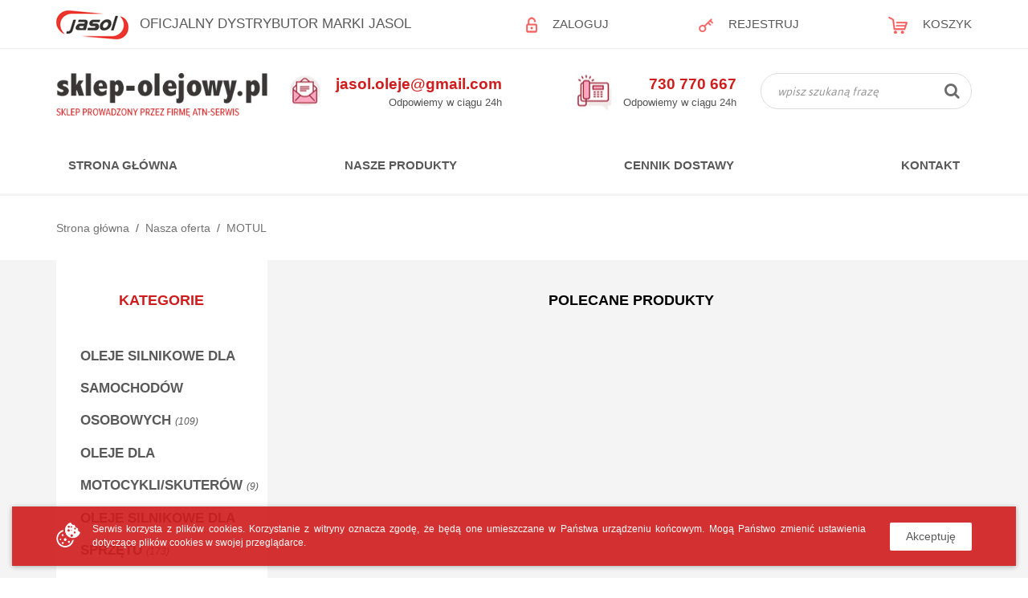

--- FILE ---
content_type: text/html; charset=UTF-8
request_url: https://sklep-olejowy.pl/produkty/producent/motul,75
body_size: 5054
content:
<!DOCTYPE html>
<html>
<head>
	<meta charset="utf-8">
	<meta name="viewport" content="width=device-width, initial-scale=1.0">
	<meta name="csrf-token" content="vId89ulbETRcDdwiBRhl7H4YRtPWPR1ITMGTB0Dk"/>
	<meta name="theme-color" content="#d01c1c">

	<title>Nasza oferta - Sklep-olejowy.pl Oficjalny dystrybutor marki JASOL</title>
	<meta name="description" content="Sklep internetowy zajmujący się sprzedażą Olejów i smarów do silników, przekładni, skrzyń biegów oraz wielu innych zastosowań">
	<meta name="keywords" content="sklep, oleje, olejowy, orzesze, ATN, , hydraulika, silnik, skrzynia biegów, silnikowy, hydrauliczny, przekładniowy,
olej hydrauliczny, olej przekładniowy, olej maszynowy, olej wrzecionowy, Jasol, rafineria jasło, avia, silesia oil, olej silnikowy">

	<meta property="og:title" content="Nasza oferta" />
		<meta property="og:type" content="website" />
	<meta property="og:url" content="https://sklep-olejowy.pl/produkty/producent/motul,75" />
		<meta property="og:site_name" content="Sklep-olejowy.pl Oficjalny dystrybutor marki JASOL" />
		
		<meta property="fb:app_id" content="fdsf" />
	
	<link href="https://fonts.googleapis.com/css?family=Open+Sans" rel="stylesheet">
	<link href="https://fonts.googleapis.com/css?family=Roboto" rel="stylesheet">
	<link href="https://fonts.googleapis.com/css?family=Asap" rel="stylesheet">
			<link rel="stylesheet" type="text/css" href="https://sklep-olejowy.pl/css/master.css">
	
	
	
			<!-- Global site tag (gtag.js) - Google Analytics -->
<script async src="https://www.googletagmanager.com/gtag/js?id=UA-118811697-1"></script>
<script>
  window.dataLayer = window.dataLayer || [];
  function gtag(){dataLayer.push(arguments);}
  gtag('js', new Date());

  gtag('config', 'UA-118811697-1');
</script>
	
</head>
<body>
	
			<div class="cookies">
    <div class="container">

        <div class="cookies__content">
            <div class="cookies__left">
                <img src="https://sklep-olejowy.pl/img/site/icons/cookies.png" alt="cookies">
            </div>
            <div class="cookies__right">
                <a class="cookies__button" href="">Akceptuję</a>
            </div>
            <div class="cookies__center">
                <p>Serwis korzysta z plików cookies. Korzystanie z witryny oznacza zgodę, że będą one umieszczane w Państwa urządzeniu końcowym. Mogą Państwo zmienić ustawienia dotyczące plików cookies w swojej przeglądarce.</p>
            </div>
        </div>

    </div>
</div>
	
	<button class="sidr-toggle left" id="sidr-toggle" href="sidr-nav">
	<span class="sr-only">open sidr</span>
	<span class="tr tr-lines tr-x"><span class="lines"></span></span>
</button>

<section class="wrapper top hidden-sidr">
	<div class="container">
		<div class="row">
			<div class="col-sm-6">
				<img src="https://sklep-olejowy.pl/img/site/logo2.png" alt="">
				<span>Oficjalny dystrybutor marki Jasol</span>
			</div>
			<div class="col-sm-6">
				<div id="sidr-icons">
					<div class="top__icons">
																			<div class="item">
								<a href="https://sklep-olejowy.pl/logowanie">
									<img src="https://sklep-olejowy.pl/img/site/icons/login.png" alt="">
									<p>zaloguj</p>
								</a>
							</div>
							<div class="item">
								<a href="https://sklep-olejowy.pl/rejestracja">
									<img src="https://sklep-olejowy.pl/img/site/icons/register.png" alt="">
									<p>rejestruj</p>
								</a>
							</div>
												<div class="item">
							<a href="https://sklep-olejowy.pl/koszyk">
								<img src="https://sklep-olejowy.pl/img/site/icons/cart.png" alt="">
								<p>koszyk</p>
							</a>
						</div>
					</div>
				</div>
			</div>
		</div>
	</div>
</section>
<section class="wrapper header">
	<div class="container">

		<div class="row">
			<div class="col-md-3">
				<div class="logo">
					<a href="https://sklep-olejowy.pl"><img src="https://sklep-olejowy.pl/img/site/logo.png" alt="logo"></a>
				</div>
			</div>
			<div class="col-md-9 hidden-sidr">
				<div class="header__right">
					<div class="row">
						<div class="col-sm-4">
							<div class="header__item">
								<img src="https://sklep-olejowy.pl/img/site/icons/email.png" alt="">
																<a href="mailto:jasol.oleje@gmail.com">jasol.oleje@gmail.com</a><br>
								<span>Odpowiemy w ciągu 24h</span>
							</div>
						</div>
						<div class="col-sm-4">
							<div class="header__item">
								<img src="https://sklep-olejowy.pl/img/site/icons/phone.png" alt="">
																<a href="tel:730770667">730 770 667</a><br>
								<span>Odpowiemy w ciągu 24h</span>
							</div>
						</div>
						<div class="col-sm-4">
							<form method="GET" action="https://sklep-olejowy.pl/produkty" accept-charset="UTF-8" class=" form-standard form-search">
								<input placeholder="wpisz szukaną frazę" name="szukaj" type="text">
								<button type="submit"><i class="fa fa-search"></i></button>
							</form>
						</div>
					</div>
				</div>
			</div>
		</div>

					<div class="header__nav hidden-sidr">

				<div id="sidr-main-nav">
					<nav class="main-nav">
						<ul>
																					<li class=""><a class="" target="" href="https://sklep-olejowy.pl">Strona główna</a>
																							</li>
																					<li class="has-sub"><a class="" target="" href="https://sklep-olejowy.pl/produkty">Nasze produkty</a>
																<ul>
																			<li><a href="https://sklep-olejowy.pl/produkty/kategoria/oleje-silnikowe-dla-samochodow-osobowych,69">Oleje Silnikowe dla samochodów osobowych</a></li>
																			<li><a href="https://sklep-olejowy.pl/produkty/kategoria/oleje-dla-motocykliskuterow,80">Oleje Dla Motocykli/Skuterów</a></li>
																			<li><a href="https://sklep-olejowy.pl/produkty/kategoria/oleje-silnikowe-dla-sprzetu,1">Oleje Silnikowe dla sprzętu</a></li>
																			<li><a href="https://sklep-olejowy.pl/produkty/kategoria/oleje-dla-rolnictwa-i-sprzetu-budowlanego,22">Oleje dla Rolnictwa i Sprzętu budowlanego</a></li>
																			<li><a href="https://sklep-olejowy.pl/produkty/kategoria/oleje-dla-przemyslu,27">Oleje dla Przemysłu</a></li>
																			<li><a href="https://sklep-olejowy.pl/produkty/kategoria/oleje-przekladniowe,39">Oleje Przekładniowe</a></li>
																			<li><a href="https://sklep-olejowy.pl/produkty/kategoria/oleje-dla-ogrodnictwa,56">Oleje dla ogrodnictwa</a></li>
																			<li><a href="https://sklep-olejowy.pl/produkty/kategoria/plyny-i-koncentraty-do-chlodnic-i-co,45">Płyny i koncentraty do chłodnic i C.O</a></li>
																			<li><a href="https://sklep-olejowy.pl/produkty/kategoria/noxy-adblue,67">NOXy / AdBlue</a></li>
																			<li><a href="https://sklep-olejowy.pl/produkty/kategoria/smary,41">Smary</a></li>
																			<li><a href="https://sklep-olejowy.pl/produkty/kategoria/chemia,42">Chemia</a></li>
																			<li><a href="https://sklep-olejowy.pl/produkty/kategoria/nawozy-rolnicze,85">Nawozy rolnicze</a></li>
																			<li><a href="https://sklep-olejowy.pl/produkty/kategoria/kosmetyki-samochodowe,86">Kosmetyki Samochodowe</a></li>
																			<li><a href="https://sklep-olejowy.pl/produkty/kategoria/pasty-do-mycia-rak,88">Pasty do mycia rąk</a></li>
																			<li><a href="https://sklep-olejowy.pl/produkty/kategoria/plyny-do-spryskiwaczy,92">Płyny do spryskiwaczy</a></li>
																	</ul>
																							</li>
																					<li class=""><a class="" target="" href="https://sklep-olejowy.pl/inne/cennik,3">Cennik dostawy</a>
																							</li>
																					<li class=""><a class="" target="" href="https://sklep-olejowy.pl/kontakt">Kontakt</a>
																							</li>
													</ul>
					</nav>
				</div>
			</div>
			</div>
</section>
	
	<div class="breadcrumbs">
	<div class="container">
		<div class="breadcrumbs__inner">

			<a href="https://sklep-olejowy.pl">Strona główna</a>

															&nbsp;/&nbsp;
				<a href="https://sklep-olejowy.pl/produkty">
					Nasza oferta
				</a>
								&nbsp;/&nbsp;
				<a href="javascript:void(0);">
					MOTUL
				</a>
							
		</div>
	</div>
</div>
	<div class="wrapper l-products bg-gray">
		<div class="container">
			<div class="row">
				<div class="col-md-3">
					<button class="c-side__btn visible-sidr" id="side-toggle-btn">Rozwiń kategorie</button>

<div class="c-side" id="side">
            <p class="c-side__title ">Kategorie</p>

        <ul>
                                            <li class=""><a class="" href="https://sklep-olejowy.pl/produkty/kategoria/oleje-silnikowe-dla-samochodow-osobowych,69">Oleje Silnikowe dla samochodów osobowych <span>(109)</span></a>
                                    </li>
                                            <li class=""><a class="" href="https://sklep-olejowy.pl/produkty/kategoria/oleje-dla-motocykliskuterow,80">Oleje Dla Motocykli/Skuterów <span>(9)</span></a>
                                    </li>
                                            <li class=""><a class="" href="https://sklep-olejowy.pl/produkty/kategoria/oleje-silnikowe-dla-sprzetu,1">Oleje Silnikowe dla sprzętu <span>(173)</span></a>
                                    </li>
                                            <li class=""><a class="" href="https://sklep-olejowy.pl/produkty/kategoria/oleje-dla-rolnictwa-i-sprzetu-budowlanego,22">Oleje dla Rolnictwa i Sprzętu budowlanego <span>(158)</span></a>
                                    </li>
                                            <li class=""><a class="" href="https://sklep-olejowy.pl/produkty/kategoria/oleje-dla-przemyslu,27">Oleje dla Przemysłu <span>(615)</span></a>
                                    </li>
                                            <li class=""><a class="" href="https://sklep-olejowy.pl/produkty/kategoria/oleje-przekladniowe,39">Oleje Przekładniowe <span>(130)</span></a>
                                    </li>
                                            <li class=""><a class="" href="https://sklep-olejowy.pl/produkty/kategoria/oleje-dla-ogrodnictwa,56">Oleje dla ogrodnictwa <span>(34)</span></a>
                                    </li>
                                            <li class=""><a class="" href="https://sklep-olejowy.pl/produkty/kategoria/plyny-i-koncentraty-do-chlodnic-i-co,45">Płyny i koncentraty do chłodnic i C.O <span>(41)</span></a>
                                    </li>
                                            <li class=""><a class="" href="https://sklep-olejowy.pl/produkty/kategoria/noxy-adblue,67">NOXy / AdBlue <span>(3)</span></a>
                                    </li>
                                            <li class=""><a class="" href="https://sklep-olejowy.pl/produkty/kategoria/smary,41">Smary <span>(97)</span></a>
                                    </li>
                                            <li class=""><a class="" href="https://sklep-olejowy.pl/produkty/kategoria/chemia,42">Chemia <span>(11)</span></a>
                                    </li>
                                            <li class=""><a class="" href="https://sklep-olejowy.pl/produkty/kategoria/nawozy-rolnicze,85">Nawozy rolnicze <span>(16)</span></a>
                                    </li>
                                            <li class=""><a class="" href="https://sklep-olejowy.pl/produkty/kategoria/kosmetyki-samochodowe,86">Kosmetyki Samochodowe <span>(61)</span></a>
                                    </li>
                                            <li class=""><a class="" href="https://sklep-olejowy.pl/produkty/kategoria/pasty-do-mycia-rak,88">Pasty do mycia rąk <span>(10)</span></a>
                                    </li>
                                            <li class=""><a class="" href="https://sklep-olejowy.pl/produkty/kategoria/plyny-do-spryskiwaczy,92">Płyny do spryskiwaczy <span>(20)</span></a>
                                    </li>
                    </ul>
    
            <p class="c-side__title sm">Producent</p>

        <ul class="c-side__filters" id="filters-1">
                            <li><a href="https://sklep-olejowy.pl/produkty/producent/atn-oleje,93">ATN_OLEJE <span>(98)</span></a></li>
                            <li><a href="https://sklep-olejowy.pl/produkty/producent/jasol,47">Jasol <span>(670)</span></a></li>
                            <li><a href="https://sklep-olejowy.pl/produkty/producent/revline,59">Revline <span>(10)</span></a></li>
                            <li><a href="https://sklep-olejowy.pl/produkty/producent/avia,66">AVIA <span>(115)</span></a></li>
                            <li><a href="https://sklep-olejowy.pl/produkty/producent/silesia-oil,51">Silesia Oil <span>(68)</span></a></li>
                    </ul>
                    <ul class="c-side__filters" id="filters-1-more" style="display:none;">
                                <li><a href="https://sklep-olejowy.pl/produkty/producent/sonax,89">Sonax <span>(61)</span></a></li>
                                <li><a href="https://sklep-olejowy.pl/produkty/producent/fuchs,81">FUCHS <span>(25)</span></a></li>
                                <li><a href="https://sklep-olejowy.pl/produkty/producent/lotos,48">Lotos <span>(9)</span></a></li>
                                <li><a href="https://sklep-olejowy.pl/produkty/producent/castrol,68">Castrol <span>(20)</span></a></li>
                                <li><a href="https://sklep-olejowy.pl/produkty/producent/mobil,49">Mobil <span>(23)</span></a></li>
                                <li><a href="https://sklep-olejowy.pl/produkty/producent/shell,73">Shell <span>(109)</span></a></li>
                                <li><a href="https://sklep-olejowy.pl/produkty/producent/motul,75">MOTUL <span>(11)</span></a></li>
                                <li><a href="https://sklep-olejowy.pl/produkty/producent/valvoline,74">Valvoline <span>(9)</span></a></li>
                                <li><a href="https://sklep-olejowy.pl/produkty/producent/elf-total,76">ELF / TOTAL <span>(7)</span></a></li>
                                <li><a href="https://sklep-olejowy.pl/produkty/producent/orlen,54">Orlen <span>(10)</span></a></li>
                                <li><a href="https://sklep-olejowy.pl/produkty/producent/general-motors,77">General Motors <span>(2)</span></a></li>
                                <li><a href="https://sklep-olejowy.pl/produkty/producent/ford,78">Ford <span>(1)</span></a></li>
                                <li><a href="https://sklep-olejowy.pl/produkty/producent/mazda-dexelia,79">Mazda Dexelia <span>(2)</span></a></li>
                                <li><a href="https://sklep-olejowy.pl/produkty/producent/liqui-moly,55">Liqui Moly <span>(1)</span></a></li>
                                <li><a href="https://sklep-olejowy.pl/produkty/producent/atas-plak,61">Atas - Plak <span>(6)</span></a></li>
                                <li><a href="https://sklep-olejowy.pl/produkty/producent/reflex,62">Reflex <span>(6)</span></a></li>
                                <li><a href="https://sklep-olejowy.pl/produkty/producent/trw,64">TRW <span>(3)</span></a></li>
                                <li><a href="https://sklep-olejowy.pl/produkty/producent/motip,82">MOTIP <span>(2)</span></a></li>
                                <li><a href="https://sklep-olejowy.pl/produkty/producent/grupa-azoty,65">Grupa Azoty <span>(3)</span></a></li>
                                <li><a href="https://sklep-olejowy.pl/produkty/producent/nils,83">Nils <span>(1)</span></a></li>
                                <li><a href="https://sklep-olejowy.pl/produkty/producent/4max,90">4MAX <span>(6)</span></a></li>
                                <li><a href="https://sklep-olejowy.pl/produkty/producent/dmf,91">DMF <span>(1)</span></a></li>
                                <li><a href="https://sklep-olejowy.pl/produkty/producent/atn-oleje,94">ATN OLEJE <span>(0)</span></a></li>
                            </ul>
            <a href="" class="js-toggle-list" id="js-toggle-1">rozwiń więcej</a>
            
            <p class="c-side__title sm">Pojemność</p>

        <ul class="c-side__filters" id="filters-2">
                            <li><a href="https://sklep-olejowy.pl/produkty/wariant/35">1szt <span>(16)</span></a></li>
                            <li><a href="https://sklep-olejowy.pl/produkty/wariant/36">0,5L <span>(25)</span></a></li>
                            <li><a href="https://sklep-olejowy.pl/produkty/wariant/16">1L <span>(80)</span></a></li>
                    </ul>
                    <ul class="c-side__filters" id="filters-2-more" style="display:none;">
                                    <li><a href="https://sklep-olejowy.pl/produkty/wariant/19">2L <span>(4)</span></a></li>
                                    <li><a href="https://sklep-olejowy.pl/produkty/wariant/29">4L <span>(33)</span></a></li>
                                    <li><a href="https://sklep-olejowy.pl/produkty/wariant/5">5L <span>(204)</span></a></li>
                                    <li><a href="https://sklep-olejowy.pl/produkty/wariant/6">10L <span>(102)</span></a></li>
                                    <li><a href="https://sklep-olejowy.pl/produkty/wariant/7">20L <span>(353)</span></a></li>
                                    <li><a href="https://sklep-olejowy.pl/produkty/wariant/8">30L <span>(75)</span></a></li>
                                    <li><a href="https://sklep-olejowy.pl/produkty/wariant/9">200L <span>(251)</span></a></li>
                                    <li><a href="https://sklep-olejowy.pl/produkty/wariant/17">205L <span>(9)</span></a></li>
                                    <li><a href="https://sklep-olejowy.pl/produkty/wariant/18">208L <span>(1)</span></a></li>
                                    <li><a href="https://sklep-olejowy.pl/produkty/wariant/31">209L <span>(78)</span></a></li>
                                    <li><a href="https://sklep-olejowy.pl/produkty/wariant/27">1000L <span>(6)</span></a></li>
                                    <li><a href="https://sklep-olejowy.pl/produkty/wariant/32">4,5KG <span>(11)</span></a></li>
                                    <li><a href="https://sklep-olejowy.pl/produkty/wariant/33">9KG <span>(3)</span></a></li>
                                    <li><a href="https://sklep-olejowy.pl/produkty/wariant/20">10KG <span>(26)</span></a></li>
                                    <li><a href="https://sklep-olejowy.pl/produkty/wariant/34">18KG <span>(12)</span></a></li>
                                    <li><a href="https://sklep-olejowy.pl/produkty/wariant/26">43KG <span>(15)</span></a></li>
                                    <li><a href="https://sklep-olejowy.pl/produkty/wariant/25">180KG <span>(17)</span></a></li>
                                    <li><a href="https://sklep-olejowy.pl/produkty/wariant/30">540KG <span>(5)</span></a></li>
                            </ul>
            <a href="" class="js-toggle-list" id="js-toggle-2">rozwiń więcej</a>
            


</div>

				</div>
				<div class="col-md-9">
					<div class="l-products__title">
													polecane produkty											</div>
                    
					<div class="pagination">
						
					</div>
				</div>
			</div>
		</div>
	</div>

	<div class="wrapper main-content">
		<div class="container">
			<div class="p-home__shipping">
				<img src="https://sklep-olejowy.pl/img/site/icons/shipping.png" alt="">
				<header>
					<h2>
						Darmowa wysyłka baniek od 20L nie dot. palet <span></span>
					</h2>
				</header>
			</div>
		</div>
	</div>

	<div class="l-partners">
    <div class="container">
        <div class="owl-carousel owl-theme" id="partners-slider">
                            <a href="#"><img src="https://sklep-olejowy.pl/uploads/slides/53/slide_thumb/1_4I4SJR.png" alt=""></a>
                            <a href="#"><img src="https://sklep-olejowy.pl/uploads/slides/54/slide_thumb/600px_avia_inte_JQnQcK.png" alt=""></a>
                            <a href="#"><img src="https://sklep-olejowy.pl/uploads/slides/55/slide_thumb/logo_ri7HPd.png" alt=""></a>
                            <a href="#"><img src="https://sklep-olejowy.pl/uploads/slides/56/slide_thumb/4_AlEdZc.png" alt=""></a>
                            <a href="#"><img src="https://sklep-olejowy.pl/uploads/slides/57/slide_thumb/5_yjoiiL.png" alt=""></a>
                    </div>
            </div>
</div>
<footer class="wrapper main-content l-footer">
	<div class="container">
		<div class="row">
			<div class="col-sm-2 hidden-xs">
				<div class="l-footer__column">
					<header class="l-footer__title">
						<h3></h3>
					</header>
											<ul>
															<li><a href="https://sklep-olejowy.pl">Strona główna</a></li>
															<li><a href="https://sklep-olejowy.pl/produkty">Asortyment</a></li>
															<li><a href="https://sklep-olejowy.pl/kontakt">Kontakt</a></li>
															<li><a href="http://serwer1585452.home.pl/atn_oleje/public/rejestracja">Załóż konto</a></li>
															<li><a href="http://serwer1585452.home.pl/atn_oleje/public/logowanie">Zaloguj się</a></li>
													</ul>
									</div>
			</div>
			<div class="col-sm-2 hidden-xs">
				<div class="l-footer__column">
					<header class="l-footer__title">
						<h3></h3>
					</header>
											<ul>
															<li><a href="https://sklep-olejowy.pl/inne/cennik,3">Cennik wysyłki</a></li>
															<li><a href="https://sklep-olejowy.pl/inne/regulamin,1">Regulamin</a></li>
															<li><a href="http://serwer1585452.home.pl/atn_oleje/public/uploads/editor/PDF/wzór_oświadczenia_o_odstąpieniu_.pdf">Wzór odstąpienia od umowy</a></li>
															<li><a href="https://sklep-olejowy.pl/inne/rozporzadzenie-o-ochronie-danych-osobowych,7">RODO</a></li>
													</ul>
									</div>
			</div>
			<div class="col-sm-2 hidden-xs">
				<div class="l-footer__column">
					<header class="l-footer__title">
						<h3></h3>
					</header>
											<ul>
															<li><a href="http://serwer1585452.home.pl/atn_oleje/public/koszyk">Koszyk</a></li>
															<li><a href="https://www.google.pl/maps/place/ATN-Serwis+Tomasz+Nikiel/@50.1315384,18.7494053,17z/data=!3m1!4b1!4m5!3m4!1s0x47114aca5ccbb9ad:0x794f75ab6fe88fc1!8m2!3d50.131535!4d18.751594">Gdzie nas szukać</a></li>
															<li><a href="http://wizytowka.rzetelnafirma.pl/G7ICEB7A">RZETELNA Firma sprawdź nas</a></li>
													</ul>
									</div>
			</div>
			<div class="col-sm-2 hidden-xs">
				<div class="l-footer__column">
					<header class="l-footer__title">
						<h3></h3>
					</header>
											<ul>
															<li><a href="https://sklep-olejowy.pl/inne/konto,5">NR KONTA: 36 1020 2528 0000 0202 0471 4095</a></li>
															<li><a href="https://sklep-olejowy.pl/inne/rozporzadzenie-o-ochronie-danych-osobowych,7">Informacja o ochronie danych osobowych &quot;RODO&quot;</a></li>
													</ul>
									</div>
			</div>
			<div class="col-sm-4">
				<div class="l-footer__column l-footer__right">
					<div class="l-footer__logo">
						<img src="https://sklep-olejowy.pl/img/site/logo-footer.png" alt="">
					</div>
					<div class="l-footer__caption">
						<img src="https://sklep-olejowy.pl/img/site/icons/phone-footer.png" alt="">
						<p>730 770 667</p>
						jasol.oleje@gmail.com					</div>
					<img src="https://sklep-olejowy.pl/img/site/logos-footer.png" alt="">

				</div>
			</div>
		</div>

		<img src="https://sklep-olejowy.pl/img/site/rf.png" alt="">

	</div>
</footer>

<section class="wrapper cpr">
	<div class="container">
		<div class="row">
			<div class="col-sm-6">
				© Copyright by ATN-serwis.pl - Wszelkie prawa zastrzeżone			</div>
			<div class="col-sm-6">
				<div class="cpr__right">
					Projekt i realizacja: <a class="cpr__link" href="http://www.meetmedia.pl" rel="noopener noreferrer" target="_blank"><img src="https://sklep-olejowy.pl/img/site/meetmedia.svg" alt="logo firmy MEETMEDIA"></a>
				</div>
			</div>
		</div>
	</div>
</section>

	<!--[if lt IE 9]>
	<script src="https://sklep-olejowy.pl/js/site/html5shiv.min.js"></script>
	<![endif]-->

			<script src="https://sklep-olejowy.pl/js/packages.js"></script>
		<script src="https://sklep-olejowy.pl/js/master.js"></script>
	
	            <script>
                $('#partners-slider').owlCarousel({
                    loop:true,
                    autoplay:true,
                    margin:0,
                    dots:false,
                    responsive:{
                        0: {
                            items:1
                        },
                        600: {
                            items:4
                        },
                        1000:{
                            items:5
                        }
                    }
                })
            </script>
        <script>
    $(function(){
        $('.cookies__button').click(function(){
            $('.cookies').addClass('is-closed');

            var exdays = 31; var value = 1; var c_name = 'cookies_info';
            var exdate = new Date();
            exdate.setDate(exdate.getDate() + exdays);
            var c_value=escape(value) + ((exdays==null) ? "" : "; expires=" + exdate.toUTCString());
            document.cookie=c_name + "=" + c_value;

            return false;
        });
    });
</script>
	<script>
		var d = new Date();
		$('#js-year').text(d.getFullYear());
	</script>
    <script>
        $(function () {
            $('#side-toggle-btn').on('click', function () {
                $('#side').slideToggle();
            })
        });
        $(".js-toggle-list").click(function () {
            console.log("a")
            var id = $(this).attr('id').slice(-1);
            $(`#filters-${id}-more`).slideToggle();
            return false;
        })
    </script>

	
	</body>
</html>


--- FILE ---
content_type: image/svg+xml
request_url: https://sklep-olejowy.pl/img/site/meetmedia.svg
body_size: 3170
content:
<svg xmlns="http://www.w3.org/2000/svg" xmlns:xlink="http://www.w3.org/1999/xlink" width="1255" height="185" version="1.1" style="display: block; margin-left: auto; margin-right: auto;"><rect id="backgroundrect" width="100%" height="100%" x="0" y="0" fill="none" stroke="none"/>
<defs>

<style type="text/css"><![CDATA[

.g1_1{
fill: #CF1C68;
}
.g2_1{
fill: #313537;
}


]]></style>

</defs>














<g class="currentLayer" style=""><title>Layer 1</title><path d="M41.144073843955994,157.93277244567867 c0,10.6 -8.6,19.2 -19.2,19.2 c-10.6,0 -19.2,-8.6 -19.2,-19.2 l0,-71.9 l19.2,-19.2 c10.6,0 19.2,8.6 19.2,19.2 z" class="g1_1" id="svg_2"/><path d="M86.74407384395602,157.93277244567867 c0,10.6 -8.5,19.2 -19.1,19.2 c-10.6,0 -19.2,-8.6 -19.2,-19.2 l0,-71.9 c0,-10.6 8.6,-19.2 19.2,-19.2 c10.6,0 19.1,8.6 19.1,19.2 z" class="g1_1" id="svg_3"/><path d="M132.444073843956,157.93277244567867 c0,10.6 -8.6,19.2 -19.2,19.2 c-10.6,0 -19.2,-8.6 -19.2,-19.2 l0,-71.9 c0,-10.6 8.6,-19.2 19.2,-19.2 c10.6,0 19.2,8.6 19.2,19.2 z" class="g1_1" id="svg_4"/><path d="M160.944073843956,65.43277244567872 l19.6,0 l0,17.3 l0.5,0 c0.5,-1.5 1.7000000000000002,-3.5 3.6,-5.8 c2,-2.4 4.5,-4.6 7.5,-6.7 c3.1,-2.1 6.6,-3.9 10.8,-5.4 C207.04407384395597,63.3327724456787 211.644073843956,62.63277244567871 216.644073843956,62.63277244567871 c8.2,0 15.2,1.7000000000000002 20.8,5.1 c5.6,3.5 10.2,8.6 13.8,15.5 c3.6,-6.9 8.6,-12 15.2,-15.5 c6.5,-3.4 13.2,-5.1 19.9,-5.1 c8.5,0 15.5,1.4 21,4.2 c5.5,2.8 9.7,6.5 12.9,11.1 c3.1,4.6 5.2,9.8 6.4,15.7 c1.2,5.8 1.8,11.9 1.8,18.1 l0,64.6 l-21.1,0 l0,-61.8 c0,-4.2 -0.3000000000000001,-8.2 -0.8,-12.1 c-0.6000000000000002,-3.9 -1.7000000000000002,-7.4 -3.4,-10.3 c-1.7000000000000002,-3 -4.1,-5.4 -7.3,-7.2 c-3.1,-1.8 -7.2,-2.7 -12.4,-2.7 c-10.1,0 -17.3,3.2 -21.7,9.4 c-4.4,6.2 -6.5,14.3 -6.5,24.1 l0,60.6 l-21.1,0 l0,-58 c0,-5.3 -0.3000000000000001,-10.2 -0.8,-14.5 c-0.6000000000000002,-4.4 -1.7000000000000002,-8.2 -3.3,-11.4 c-1.6,-3.2 -4,-5.7 -7,-7.5 c-3,-1.8 -7.1,-2.7 -12.3,-2.7 c-3.7,0 -7.4,0.8 -10.9,2.3 c-3.5,1.5 -6.5,3.7 -9.2,6.6 c-2.6,3 -4.8,6.8 -6.3,11.4 c-1.6,4.6 -2.3,10 -2.3,16.2 l0,57.6 l-21.1,0 z" class="g2_1" id="svg_5"/><path d="M435.54407384395597,111.73277244567873 c-0.2,-4.7 -0.9,-8.9 -2.3,-12.8 c-1.3,-3.9 -3.3,-7.3 -5.9,-10.2 c-2.7,-2.9 -6,-5.2 -10,-6.8 c-3.9,-1.6 -8.6,-2.5 -13.9,-2.5 c-5.1,0 -9.9,1 -14.1,3 c-4.3,1.9 -8,4.4 -10.9,7.6 c-3,3.1 -5.3,6.6 -6.9,10.4 c-1.6,3.8 -2.5,7.6 -2.5,11.3 zM369.04407384395597,128.6327724456787 c0,4.8 1.1,9.2 3.2,13.2 c2.1,3.9 4.9,7.3 8.3,10.1 c3.4,2.8 7.4,5 11.9,6.6 c4.5,1.5 9.2,2.3 14.1,2.3 c6.5,0 12.2,-1.5 17,-4.5 c4.9,-3.1 9.3,-7.1 13.4,-12.1 l15.9,12.2 c-11.7,15.1 -28.1,22.7 -49.2,22.7 c-8.7,0 -16.6,-1.5 -23.7,-4.5 c-7.1,-2.9 -13.1,-7 -18,-12.3 c-4.9,-5.2 -8.7,-11.3 -11.3,-18.4 c-2.7,-7.1 -4,-14.8 -4,-23.1 c0,-8.2 1.4,-15.9 4.3,-23 c2.9,-7.1 6.9,-13.3 11.9,-18.5 c5.1,-5.2 11.1,-9.3 18.2,-12.3 c7,-2.9 14.6,-4.4 22.9,-4.4 c9.8,0 18.1,1.7000000000000002 24.9,5.1 c6.8,3.5 12.3,8 16.7,13.5 c4.4,5.5 7.5,11.8 9.5,18.7 c1.9,6.9 2.9,14 2.9,21.2 l0,7.5 z" class="g2_1" id="svg_6"/><path d="M562.044073843956,111.73277244567873 c-0.2,-4.7 -0.9,-8.9 -2.3,-12.8 c-1.3,-3.9 -3.3,-7.3 -5.9,-10.2 c-2.7,-2.9 -6,-5.2 -9.9,-6.8 c-4,-1.6 -8.7,-2.5 -14,-2.5 c-5.1,0 -9.8,1 -14.1,3 c-4.3,1.9 -7.9,4.4 -10.9,7.6 c-3,3.1 -5.3,6.6 -6.9,10.4 c-1.6,3.8 -2.4,7.6 -2.4,11.3 zM495.644073843956,128.6327724456787 c0,4.8 1,9.2 3.1,13.2 c2.1,3.9 4.9,7.3 8.3,10.1 c3.4,2.8 7.4,5 11.9,6.6 c4.6,1.5 9.2,2.3 14.1,2.3 c6.5,0 12.2,-1.5 17,-4.5 c4.9,-3.1 9.3,-7.1 13.4,-12.1 l15.9,12.2 c-11.7,15.1 -28.1,22.7 -49.1,22.7 c-8.8,0 -16.7,-1.5 -23.8,-4.5 c-7.1,-2.9 -13.1,-7 -18,-12.3 c-4.9,-5.2 -8.7,-11.3 -11.3,-18.4 c-2.7,-7.1 -4,-14.8 -4,-23.1 c0,-8.2 1.4,-15.9 4.3,-23 c2.9,-7.1 6.9,-13.3 12,-18.5 c5,-5.2 11.1,-9.3 18.1,-12.3 c7,-2.9 14.6,-4.4 22.9,-4.4 c9.8,0 18.1,1.7000000000000002 24.9,5.1 c6.8,3.5 12.4,8 16.7,13.5 c4.4,5.5 7.5,11.8 9.5,18.7 c1.9,6.9 2.9,14 2.9,21.2 l0,7.5 z" class="g2_1" id="svg_7"/><path d="M665.644073843956,83.73277244567873 l-30.2,0 l0,50.2 c0,3.2 0.1,6.2 0.2,9.3 c0.2,3 0.8,5.7 1.8,8.2 c1,2.4 2.6,4.3 4.7,5.8 c2.1,1.5 5.1,2.2 9.2,2.2 c2.5,0 5.1,-0.2 7.7,-0.7000000000000002 c2.7,-0.4 5.1,-1.3 7.3,-2.5 l0,19.1 c-2.5,1.4 -5.8,2.4 -9.7,2.9 c-4,0.6000000000000002 -7.1,0.9 -9.3,0.9 c-8.1,0 -14.4,-1.2 -18.8,-3.4 c-4.4,-2.3 -7.7,-5.2 -9.8,-8.8 c-2.1,-3.6 -3.4,-7.6 -3.8,-12 c-0.4,-4.5 -0.5,-9 -0.5,-13.5 l0,-57.7 l-24.4,0 l0,-18.3 l24.4,0 l0,-31.1 l21,0 l0,31.1 l30.2,0 z" class="g2_1" id="svg_8"/><path d="M688.044073843956,100.43277244567872 c0,-1.9 0,-4.3 -0.2,-7.2 c-0.1,-2.8 -0.3000000000000001,-5.6 -0.3000000000000001,-8.5 c-0.1,-2.9 -0.2,-5.6 -0.4,-8.1 c-0.1,-2.5 -0.2,-4.5 -0.2,-5.8 l13.7,0 c0.1,3.9 0.3000000000000001,7.7 0.3000000000000001,11.4 c0.1,3.6 0.3000000000000001,6 0.6000000000000002,7.1 l0.7000000000000002,0 c2.7,-5.8 7.3,-10.8 13.7,-15 c6.4,-4.2 13.9,-6.3 22.4,-6.3 c7,0 13.4,1.8 19.2,5.4 c5.8,3.6 9.9,9.4 12.5,17.5 c3.4,-8 8.4,-13.8 15,-17.4 c6.6,-3.7 13.6,-5.5 20.9,-5.5 c8.2,0 14.9,1.3 20.1,3.9 c5.2,2.6 9.2,6 12.2,10.2 c3,4.1 5,9 6.2,14.5 c1.1,5.4 1.7000000000000002,11.1 1.7000000000000002,16.9 l0,62.8 l-13.7,0 l0,-62.2 c0,-4.2 -0.4,-8.4 -1.2,-12.4 c-0.7000000000000002,-4 -2.1,-7.7 -4,-10.8 c-1.9,-3.2 -4.5,-5.8 -8,-7.7 c-3.4,-1.9 -7.8,-2.9 -13.3,-2.9 c-6.4,0 -11.7,1.2 -15.8,3.6 c-4.1,2.3 -7.3,5.4 -9.7,9 c-2.3,3.7 -4,7.6 -5,11.9 c-1,4.2 -1.5,8.3 -1.5,12.1 l0,59.4 l-13.7,0 l0,-63.5 c0,-9.8 -1.8,-17.6 -5.4,-23.5 c-3.5,-6 -9.1,-9 -16.5,-9 c-5,0 -9.8,0.9 -14.3,2.7 c-4.5,1.7000000000000002 -8.4,4.4 -11.6,8 c-3.3,3.5 -5.9,8 -7.8,13.4 c-1.9,5.4 -2.9,11.8 -2.9,19.1 l0,52.8 l-13.7,0 z" class="g2_1" id="svg_9"/><path d="M954.7440738439559,114.63277244567871 c0,-4.7 -0.9,-9.1 -2.8,-13.2 c-1.9,-4.2 -4.5,-7.8 -7.8,-10.9 c-3.3,-3.1 -7.1,-5.6 -11.6,-7.4 c-4.5,-1.8 -9.3,-2.8 -14.3,-2.8 c-7.5,0 -13.7,1.6 -18.6,4.6 c-5,3.1 -8.9,6.6 -11.8,10.5 c-2.9,4 -4.9,7.8 -6.1,11.6 c-1.3,3.7 -1.9,6.2 -1.9,7.6 zm10.5,41.8 c-5.3,8.1 -11.9,13.9 -19.7,17.4 c-7.8,3.5 -16.5,5.2 -25.9,5.2 c-8.1,0 -15.4,-1.4 -21.9,-4.1 c-6.6,-2.7 -12.2,-6.6 -17,-11.5 c-4.7,-5 -8.3,-10.8 -10.8,-17.6 c-2.5,-6.8 -3.8,-14.3 -3.8,-22.5 c0,-7.9 1.3,-15.2 3.9,-21.9 c2.6,-6.7 6.3,-12.6 11,-17.5 c4.7,-5 10.3,-8.8 16.7,-11.7 c6.3,-2.8 13.4,-4.2 21.2,-4.2 c8.1,0 15.2,1.4 21.3,4.2 c6.2,2.9 11.4,6.6 15.6,11.2 c4.2,4.7 7.3,10 9.4,15.9 c2.2,5.9 3.2,12 3.2,18 l0,9.6 l-88.6,0 c0,2.9 0.6000000000000002,6.6 1.7000000000000002,11.1 c1.2,4.5 3.3,8.9 6.3,13.1 c3.1,4.3 7.1,8 12.2,11 c5.1,3 11.7,4.6 19.8,4.6 c7,0 13.8,-1.7000000000000002 20.3,-5.1 c6.6,-3.3 11.6,-7.9 15.1,-13.7 z" class="g2_1" id="svg_10"/><path d="M1082.144073843956,123.53277244567869 c0,-5.9 -1.1,-11.5 -3.4,-16.8 c-2.3,-5.2 -5.4,-9.8 -9.3,-13.7 c-4,-3.9 -8.6,-6.9 -14,-9.2 c-5.3,-2.3 -11.1,-3.5 -17.3,-3.5 c-6.4,0 -12.2,1.2 -17.4,3.5 c-5.2,2.3 -9.6,5.3 -13.2,9.2 c-3.7,3.9 -6.5,8.5 -8.4,13.7 c-1.9,5.3 -2.8,10.9 -2.8,16.8 c0,5.9 0.9,11.5 2.8,16.8 c1.9,5.2 4.7,9.8 8.4,13.7 c3.6,3.9 8,7 13.2,9.2 c5.2,2.3 11,3.5 17.4,3.5 c6.2,0 12,-1.2 17.3,-3.5 c5.4,-2.2 10,-5.3 14,-9.2 c3.9,-3.9 7,-8.5 9.3,-13.7 c2.3,-5.3 3.4,-10.9 3.4,-16.8 m-1.3,34.3 l-0.5,0 c-2.1,3.6 -4.8,6.8 -8,9.4 c-3.2,2.7 -6.6,4.9 -10.4,6.7 c-3.7,1.7000000000000002 -7.6,3 -11.7,3.8 c-4.1,0.9 -8.2,1.3 -12.1,1.3 c-8.1,0 -15.6,-1.4 -22.4,-4.1 c-6.9,-2.7 -12.7,-6.6 -17.6,-11.5 c-4.9,-5 -8.7,-10.9 -11.4,-17.6 c-2.8,-6.8 -4.1,-14.2 -4.1,-22.3 c0,-8.1 1.3,-15.5 4.1,-22.3 c2.7,-6.7 6.5,-12.6 11.4,-17.5 c4.9,-5 10.7,-8.8 17.6,-11.6 c6.8,-2.7 14.3,-4.1 22.4,-4.1 c3.9,0 8,0.4 12.1,1.3 c4.1,0.8 8,2.1 11.7,3.9 c3.8,1.7000000000000002 7.2,3.9 10.4,6.6 c3.2,2.6 5.9,5.8 8,9.5 l0.5,0 l0,-85.7 l13.7,0 l0,172.7 l-13.7,0 z" class="g2_1" id="svg_11"/><path d="M1123.544073843956,70.8327724456787 l13.7,0 l0,105.5 l-13.7,0 l0,-105.5 zm-3.4,-41.8 c0,-2.9 1,-5.4 3,-7.3 c1.9,-2 4.4,-3 7.3,-3 c2.9,0 5.3,1 7.3,3 c2,1.9 3,4.4 3,7.3 c0,2.9 -1,5.3 -3,7.3 c-2,2 -4.4,2.9 -7.3,2.9 c-2.9,0 -5.4,-0.9 -7.3,-2.9 c-2,-2 -3,-4.4 -3,-7.3 z" class="g2_1" id="svg_12"/><path d="M1220.144073843956,123.3327724456787 c-5.8,0 -11.4,0.4 -16.8,1.1 c-5.4,0.8 -10.3,2.1 -14.6,3.9 c-4.3,1.8 -7.8,4.3 -10.4,7.3 c-2.6,3.1 -3.9,6.9 -3.9,11.4 c0,3.2 0.7000000000000002,6.1 2.2,8.6 c1.4,2.5 3.3,4.6 5.6,6.2 c2.3,1.6 4.8,2.8 7.6,3.6 c2.8,0.9 5.7,1.3 8.6,1.3 c7.3,0 13.3,-1.1 18,-3.2 c4.8,-2.2 8.5,-4.9 11.3,-8.4 c2.9,-3.4 4.8,-7.3 5.9,-11.6 c1,-4.3 1.6,-8.7 1.6,-13.1 l0,-7.1 zm27.4,8.7 c0,5.1 0,9.8 0.1,13.9 c0.1,4.1 0.2,7.9 0.4,11.4 c0.1,3.5 0.3000000000000001,6.8 0.5,9.8 c0.3000000000000001,3.1 0.6000000000000002,6.1 1.1,9.2 l-12.8,0 c-0.9,-5.2 -1.4,-10.9 -1.4,-17.2 l-0.5,0 c-3.9,6.9 -8.8,11.9 -14.7,15.1 c-5.9,3.2 -13.3,4.8 -22.3,4.8 c-4.5,0 -9,-0.6000000000000002 -13.4,-1.7000000000000002 c-4.5,-1.2 -8.4,-3 -11.9,-5.5 c-3.5,-2.5 -6.4,-5.7 -8.6,-9.7 c-2.2,-4 -3.3,-8.7 -3.3,-14.4 c0,-8 2.1,-14.4 6.2,-19.2 c4.1,-4.7 9.2,-8.2 15.2,-10.6 c6,-2.3 12.4,-3.9 19.2,-4.6 c6.7,-0.6000000000000002 12.7,-1 17.9,-1 l16,0 l0,-6.4 c0,-9.1 -2.9,-15.7 -8.5,-19.6 c-5.6,-4 -12.7,-6 -21.2,-6 c-12.2,0 -22.9,4 -32.2,11.9 l-8,-9.3 c5,-4.9 11.2,-8.6 18.7,-11.1 c7.5,-2.5 14.6,-3.8 21.5,-3.8 c12.8,0 23,3 30.6,9 c7.6,6 11.4,15.8 11.4,29.2 z" class="g2_1" id="svg_13"/></g></svg>

--- FILE ---
content_type: application/javascript
request_url: https://sklep-olejowy.pl/js/master.js
body_size: 4393
content:
(function e(t,n,r){function s(o,u){if(!n[o]){if(!t[o]){var a=typeof require=="function"&&require;if(!u&&a)return a(o,!0);if(i)return i(o,!0);var f=new Error("Cannot find module '"+o+"'");throw f.code="MODULE_NOT_FOUND",f}var l=n[o]={exports:{}};t[o][0].call(l.exports,function(e){var n=t[o][1][e];return s(n?n:e)},l,l.exports,e,t,n,r)}return n[o].exports}var i=typeof require=="function"&&require;for(var o=0;o<r.length;o++)s(r[o]);return s})({1:[function(require,module,exports){
'use strict';

var _sidr = require('./scripts/sidr');

var _sidr2 = _interopRequireDefault(_sidr);

var _follower = require('./scripts/follower');

var _follower2 = _interopRequireDefault(_follower);

var _onepage = require('./scripts/onepage');

var _onepage2 = _interopRequireDefault(_onepage);

var _eqcolumns = require('./scripts/eqcolumns');

var _eqcolumns2 = _interopRequireDefault(_eqcolumns);

var _hidealert = require('./scripts/hidealert');

var _hidealert2 = _interopRequireDefault(_hidealert);

var _subscriber = require('./scripts/subscriber');

var _subscriber2 = _interopRequireDefault(_subscriber);

var _shop = require('./scripts/shop');

function _interopRequireDefault(obj) { return obj && obj.__esModule ? obj : { default: obj }; }

(0, _sidr2.default)();
(0, _follower2.default)();
(0, _onepage2.default)();
(0, _eqcolumns2.default)();
window.hideAlert = _hidealert2.default;
window.changeVariant = _shop.changeVariant;
window.saveDelivery = _shop.saveDelivery;
window.saveCoupon = _shop.saveCoupon;
window.updateQuantityInCart = _shop.updateQuantityInCart;
window.removeFromCart = _shop.removeFromCart;
window.addToCart = _shop.addToCart;
window.reloadWidgetCart = _shop.reloadWidgetCart;
window.removeFromClipboard = _shop.removeFromClipboard;
window.addToClipboard = _shop.addToClipboard;

},{"./scripts/eqcolumns":2,"./scripts/follower":3,"./scripts/hidealert":4,"./scripts/onepage":5,"./scripts/shop":6,"./scripts/sidr":7,"./scripts/subscriber":8}],2:[function(require,module,exports){
'use strict';

Object.defineProperty(exports, "__esModule", {
    value: true
});

exports.default = function () {
    $('.js-cols').each(function () {
        var max = 0;
        $(this).find('.js-col').each(function () {
            $(this).outerHeight() > max ? max = $(this).outerHeight() : '';
        });
        $(this).find('.js-col').each(function () {
            $(this).css({
                height: max
            });
        });
    });
};

},{}],3:[function(require,module,exports){
'use strict';

Object.defineProperty(exports, "__esModule", {
    value: true
});

exports.default = function () {
    var nav = $('.main-nav ul'),
        follower = $('.main-nav__follower'),
        off = 0,
        // follower default position
    wdth = 50; // follower default width
    function navHasCurrent() {
        var _length = nav.find('.current').length;
        return _length ? _length : false;
    }
    function getFollowerWidth(link) {
        return Math.floor(link.outerWidth());
    }
    function setFollowerPosition(link) {
        var _width = getFollowerWidth(link),
            _center = link.outerWidth() / 2,
            _result = link.offset().left - nav.offset().left + _center - _width / 2;
        return _result;
    }
    function getInitialPosition() {
        var _elem = $('.main-nav .current'),
            _width = getFollowerWidth(_elem),
            _center = _elem.outerWidth() / 2,
            _result;
        if (navHasCurrent()) _result = _elem.offset().left - nav.offset().left + _center - _width / 2;else _result = off;
        follower.css('left', _result);
    }
    function getInitialWidth() {
        var _width;
        if (navHasCurrent()) _width = getFollowerWidth($('.main-nav .current'));else _width = wdth;
        follower.css('width', _width);
    }

    getInitialPosition();
    getInitialWidth();
    $('.main-nav>ul>li').on({
        mouseenter: function mouseenter() {
            follower.css('left', setFollowerPosition($(this)));
            follower.css('width', getFollowerWidth($(this)));
        },
        mouseleave: function mouseleave() {
            getInitialPosition();
            getInitialWidth();
        }
    });
};

},{}],4:[function(require,module,exports){
'use strict';

Object.defineProperty(exports, "__esModule", {
    value: true
});

exports.default = function (caller) {
    $(caller).parents('.c-alert').addClass('is-closed');
    setTimeout(function () {
        $(caller).parents('.c-alert').remove();
    }, 1000);
};

},{}],5:[function(require,module,exports){
'use strict';

Object.defineProperty(exports, "__esModule", {
    value: true
});

exports.default = function () {
    $('a.onepage').click(function () {
        var target = $(this.hash);
        target = target.length ? target : $('[name=' + this.hash.slice(1) + ']');
        if (target.length) {
            $('html,body').animate({
                scrollTop: target.offset().top
            }, 1000);
            return false;
        }
    });
};

},{}],6:[function(require,module,exports){
'use strict';

Object.defineProperty(exports, "__esModule", {
    value: true
});
exports.changeVariant = changeVariant;
exports.saveDelivery = saveDelivery;
exports.saveCoupon = saveCoupon;
exports.updateQuantityInCart = updateQuantityInCart;
exports.removeFromCart = removeFromCart;
exports.addToCart = addToCart;
exports.reloadWidgetCart = reloadWidgetCart;
exports.removeFromClipboard = removeFromClipboard;
exports.addToClipboard = addToClipboard;
function changeVariant($fields, action, product_id, $variantPriceContainer, $variantQuantityContainer, $photosContainer) {
    var ids = new Array();
    $fields.each(function () {
        ids.push($(this).val());
    });
    $.ajax({
        url: action,
        data: {
            product_id: product_id,
            variant_id: ids
        },
        dataType: 'json',
        method: 'post',
        success: function success(result) {
            if ($variantPriceContainer && typeof result['variantsPrice'] != 'undefined') $variantPriceContainer.html(result['variantsPrice']);
            if (typeof result['variantsQuantity'] != 'undefined') $variantQuantityContainer.html(result['variantsQuantity']);
            if (typeof result['photos'] != 'undefined') {
                $photosContainer.data('lightGallery').destroy(true);
                $photosContainer.html(result['photos']);
                $photosContainer.lightGallery({
                    selector: '.image',
                    thumbnail: true,
                    animateThumb: true,
                    showThumbByDefault: true
                });
            }

            toastr.options = {
                closeButton: true,
                progressBar: true,
                showMethod: 'slideDown',
                timeOut: 5000
            };
            if (result['status'] == 1) toastr.success(result['msg'], result['msgTitle']);else toastr.error(result['msg'], result['msgTitle']);
        }
    });
}

function saveDelivery($form, $deliveryCostContainer, $totalCostContainer, $shipmentsContainer, $paymentsContainer) {
    $.ajax({
        url: $form.attr('action'),
        data: $form.serialize(),
        dataType: 'json',
        method: 'post',
        success: function success(result) {
            if (typeof result['deliveryCost'] != 'undefined') $deliveryCostContainer.html(result['deliveryCost']);
            if (typeof result['totalCost'] != 'undefined') $totalCostContainer.html(result['totalCost']);
            if (typeof result['payments'] != 'undefined') {
                $paymentsContainer.html(result['payments']);
                $('#paymentField').change(function () {
                    saveDelivery($(this).closest('form'), $('#deliveryCostAjax'), $('#totalCostAjax'), $('#shipmentsAjax'), $('#paymentsAjax'));
                });
            }
            if (typeof result['shipments'] != 'undefined') {
                $shipmentsContainer.html(result['shipments']);
                $('#shipmentField').change(function () {
                    saveDelivery($(this).closest('form'), $('#deliveryCostAjax'), $('#totalCostAjax'), $('#shipmentsAjax'), $('#paymentsAjax'));
                });
            }

            toastr.options = {
                closeButton: true,
                progressBar: true,
                showMethod: 'slideDown',
                timeOut: 5000
            };
            if (result['status'] == 1) toastr.success(result['msg'], result['msgTitle']);else toastr.error(result['msg'], result['msgTitle']);
        }
    });
}

function saveCoupon($couponField, $emailField, $cartContainer, $mobileCartContainer, $productsCostContainer, $totalCostContainer, $deliveryCostContainer, $couponDescriptionContainer) {
    $.ajax({
        url: $couponField.attr('data-action'),
        data: {
            code: $couponField.val(),
            email: $emailField.val()
        },
        dataType: 'json',
        method: 'post',
        success: function success(result) {
            if (typeof result['widget'] != 'undefined') $cartContainer.html(result['widget']);
            if (typeof result['productsCost'] != 'undefined') $productsCostContainer.html(result['productsCost']);
            if (typeof result['totalCost'] != 'undefined') $totalCostContainer.html(result['totalCost']);
            if (typeof result['deliveryCost'] != 'undefined') $deliveryCostContainer.html(result['deliveryCost']);
            if (typeof result['couponDescription'] != 'undefined') $couponDescriptionContainer.html(result['couponDescription']);else $couponDescriptionContainer.html('');

            toastr.options = {
                closeButton: true,
                progressBar: true,
                showMethod: 'slideDown',
                timeOut: 5000
            };

            if (result['status'] == 1) {
                toastr.success(result['msg'], result['msgTitle']);
                $couponField.addClass('valid').removeClass('invalid');
            } else {
                if ($couponField.val().length > 0) {
                    toastr.error(result['msg'], result['msgTitle']);
                    $couponField.addClass('invalid').removeClass('valid');
                } else $couponField.removeClass('valid').removeClass('invalid');
            }
        }
    });
}

function updateQuantityInCart($field, $cartContainer, $mobileCartContainer, $productsCostContainer, $productCostContainer, $deliveryCostContainer, $totalCostContainer, $shipmentsContainer, callback) {
    $.ajax({
        url: $field.attr('data-action'),
        data: {
            index: $field.attr('data-index'),
            quantity: $field.val()
        },
        dataType: 'json',
        method: 'get',
        success: function success(result) {
            if (typeof result['widget'] != 'undefined') $cartContainer.html(result['widget']);
            if (typeof result['mobileWidget'] != 'undefined') $mobileCartContainer.html(result['mobileWidget']);
            if (typeof result['productsCost'] != 'undefined') $productsCostContainer.html(result['productsCost']);
            if (typeof result['deliveryCost'] != 'undefined') $deliveryCostContainer.html(result['deliveryCost']);
            if (typeof result['productCost'] != 'undefined') $productCostContainer.html(result['productCost']);
            if (typeof result['totalCost'] != 'undefined') $totalCostContainer.html(result['totalCost']);
            if (typeof result['shipments'] != 'undefined') {
                $shipmentsContainer.html(result['shipments']);
                $('#shipmentField').change(function () {
                    $.saveDelivery($(this).closest('form'), $('#deliveryCostAjax'), $('#totalCostAjax'), $('#shipmentsAjax'), $('#paymentsAjax'));
                });
            }
            toastr.options = {
                closeButton: true,
                progressBar: true,
                showMethod: 'slideDown',
                timeOut: 5000
            };

            if (result['status'] == 1) toastr.success(result['msg'], result['msgTitle']);else if (result['status'] == 0) toastr.error(result['msg'], result['msgTitle']);else if (result['status'] == 2) toastr.warning(result['msg'], result['msgTitle']);

            if (typeof callback !== 'undefined') callback();

            if (result['reload']) window.location.reload();
        }
    });
}

function removeFromCart($btn, $cartContainer, $mobileCartContainer, $productsCostContainer, $toRemove, $totalCostContainer, $shipmentsContainer, callback) {
    $.ajax({
        url: $btn.attr('data-action'),
        data: {
            index: $btn.attr('data-index')
        },
        dataType: 'json',
        method: 'get',
        success: function success(result) {
            if (typeof result['widget'] != 'undefined') $cartContainer.html(result['widget']);
            if (typeof result['mobileWidget'] != 'undefined') $mobileCartContainer.html(result['mobileWidget']);
            if (typeof result['productsCost'] != 'undefined') $productsCostContainer.html(result['productsCost']);
            if (typeof result['totalCost'] != 'undefined') $totalCostContainer.html(result['totalCost']);
            if (typeof result['shipments'] != 'undefined') {
                $shipmentsContainer.html(result['shipments']);
                $('#shipmentField').change(function () {
                    $.saveDelivery($(this).closest('form'), $('#deliveryCostAjax'), $('#totalCostAjax'), $('#shipmentsAjax'), $('#paymentsAjax'));
                });
            }

            toastr.options = {
                closeButton: true,
                progressBar: true,
                showMethod: 'slideDown',
                timeOut: 5000
            };

            if (result['status'] == 1) {
                toastr.success(result['msg'], result['msgTitle']);
                $toRemove.remove();
            } else if (result['status'] == 0) toastr.error(result['msg'], result['msgTitle']);else if (result['status'] == 2) toastr.warning(result['msg'], result['msgTitle']);

            if (typeof callback !== 'undefined') callback();

            if (result['reload']) window.location.reload();
        }
    });
}

function addToCart($form, $cartContainer, $mobileContainer) {
    $.ajax({
        url: $form.attr('action'),
        data: $form.serialize(),
        dataType: 'json',
        method: 'get',
        success: function success(result) {
            if (typeof result['widget'] != 'undefined') $cartContainer.html(result['widget']);
            if (typeof result['mobileWidget'] != 'undefined') $mobileContainer.html(result['mobileWidget']);
            toastr.options = {
                closeButton: true,
                progressBar: true,
                showMethod: 'slideDown',
                timeOut: 5000
            };

            if (result['status'] == 1) toastr.success(result['msg'], result['msgTitle']);else if (result['status'] == 0) toastr.error(result['msg'], result['msgTitle']);else if (result['status'] == 2) toastr.warning(result['msg'], result['msgTitle']);
        }
    });
}

function reloadWidgetCart($cartContainer) {
    $cartContainer.html('<div class="text-center"><img style="height:32px;" src="[data-uri]" alt="" /></div><br>');
    $.ajax({
        url: $cartContainer.attr('data-reload'),
        data: {},
        dataType: 'json',
        method: 'post',
        success: function success(result) {
            $cartContainer.html(result['html']);
        }
    });
}

function removeFromClipboard(id, action, $clipboardContainer, $toRemove) {
    $.ajax({
        url: action,
        data: {
            id: id
        },
        dataType: 'json',
        method: 'get',
        success: function success(result) {
            if (typeof result['widget'] != 'undefined') $clipboardContainer.html(result['widget']);

            toastr.options = {
                closeButton: true,
                progressBar: true,
                showMethod: 'slideDown',
                timeOut: 5000
            };

            if (result['status'] == 1) {
                toastr.success(result['msg'], result['msgTitle']);
                $toRemove.remove();
            } else if (result['status'] == 0) toastr.error(result['msg'], result['msgTitle']);else if (result['status'] == 2) toastr.warning(result['msg'], result['msgTitle']);
        }
    });
}

function addToClipboard(id, action, $clipboardContainer) {
    $.ajax({
        url: action,
        data: {
            id: id
        },
        dataType: 'json',
        method: 'get',
        success: function success(result) {
            if (typeof result['widget'] != 'undefined') $clipboardContainer.html(result['widget']);
            toastr.options = {
                closeButton: true,
                progressBar: true,
                showMethod: 'slideDown',
                timeOut: 5000
            };

            if (result['status'] == 1) toastr.success(result['msg'], result['msgTitle']);else if (result['status'] == 0) toastr.error(result['msg'], result['msgTitle']);else if (result['status'] == 2) toastr.warning(result['msg'], result['msgTitle']);
        }
    });
}

},{}],7:[function(require,module,exports){
'use strict';

Object.defineProperty(exports, "__esModule", {
    value: true
});

exports.default = function () {
    var _toggle = $('#sidr-toggle'),
        _sidrBreakpoint = 992;
    // init sidr
    _toggle.sidr({
        name: 'sidr-nav',
        source: '#sidr-icons, #sidr-main-nav',
        side: 'left',
        renaming: 0,
        displace: false,
        speed: 400,
        onOpen: function onOpen() {
            $('#sidr-toggle .tr').addClass('is-active');
        },
        onClose: function onClose() {
            $('#sidr-toggle .tr').removeClass('is-active');
        }
    });

    $('body>.wrapper, .sidr a.onepage').on('click', function () {
        $.sidr('close', 'sidr-nav');
    });

    // swipe options
    // $('body').swipe( {
    //     swipeRight: function () {
    //         if( $(window).width() <= _sidrBreakpoint && _toggle.hasClass('is-ready') )
    //             $.sidr('open', 'sidr-nav');
    //     },
    //     swipeLeft: function () {
    //         if( $(window).width() <= _sidrBreakpoint )
    //             $.sidr('close', 'sidr-nav');
    //     },
    //     preventDefaultEvents: false,
    //     threshold: 80 // default is 75
    // });

    // show sidr toggle when everything is ready
    _toggle.addClass('is-ready');

    // $('.sidr-inner li.has-sub>a').on('click', function(){
    //     $(this).removeAttr('href');
    //     var element = $(this).parent('li');
    //     if (element.hasClass('open')) {
    //         element.removeClass('open');
    //         element.find('li').removeClass('open');
    //         element.find('ul').slideUp();
    //     }
    //     else {
    //         element.addClass('open');
    //         element.children('ul').slideDown();
    //         element.siblings('li').children('ul').slideUp();
    //         element.siblings('li').removeClass('open');
    //         element.siblings('li').find('li').removeClass('open');
    //         element.siblings('li').find('ul').slideUp();
    //     }
    // });
};

},{}],8:[function(require,module,exports){
'use strict';

Object.defineProperty(exports, "__esModule", {
    value: true
});

exports.default = function ($form, $resultContainer) {
    $resultContainer.html('<div class="c-loader-alert"><ul><li></li><li></li><li></li><li></li></ul></div>');
    $.ajax({
        url: $form.attr('action'),
        data: {
            email: $form.find('*[name="email"]').val()
        },
        dataType: 'json',
        method: 'post',
        success: function success(result) {
            $resultContainer.html(result['html']);
        }
    });
};

$.ajaxSetup({
    headers: {
        'X-CSRF-TOKEN': $('meta[name="csrf-token"]').attr('content')
    }
});

},{}]},{},[1]);
